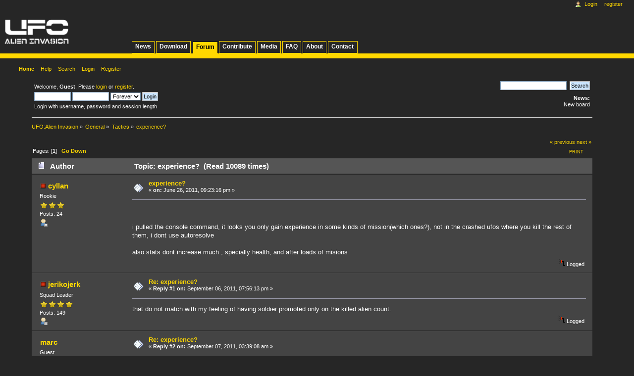

--- FILE ---
content_type: text/html; charset=UTF-8
request_url: https://ufoai.org/forum/index.php?topic=5554.0;prev_next=prev
body_size: 7770
content:
<!DOCTYPE html PUBLIC "-//W3C//DTD XHTML 1.0 Transitional//EN" "http://www.w3.org/TR/xhtml1/DTD/xhtml1-transitional.dtd">
<html xmlns="http://www.w3.org/1999/xhtml">
<head>
	<link rel="stylesheet" type="text/css" href="https://ufoai.org/forum/Themes/ufoai_v4/css/index.css?fin20" />

	<link rel="stylesheet" type="text/css" href="https://ufoai.org/forum/Themes/default/css/webkit.css" />
	<link rel="stylesheet" type="text/css" href="https://ufoai.org/forum/Themes/ufoai_v4/css/style.css" />
	<link rel="stylesheet" type="text/css" href="https://ufoai.org/forum/Themes/ufoai_v4/css/ufoai.css" />
	<link rel="stylesheet" type="text/css" href="https://ufoai.org/forum/Themes/ufoai_v4/css/portlet.css" />
	<!--[if IE 7]>
		<link rel="stylesheet" type="text/css" href="https://ufoai.org/forum/Themes/ufoai_v4/css/ie7.css" />
	<![endif]-->
	<script type="text/javascript" src="https://ufoai.org/forum/Themes/default/scripts/script.js?fin20"></script>
	<script type="text/javascript" src="https://ufoai.org/forum/Themes/ufoai_v4/scripts/theme.js?fin20"></script>
	<script type="text/javascript"><!-- // --><![CDATA[
		var smf_theme_url = "https://ufoai.org/forum/Themes/ufoai_v4";
		var smf_default_theme_url = "https://ufoai.org/forum/Themes/default";
		var smf_images_url = "https://ufoai.org/forum/Themes/ufoai_v4/images";
		var smf_scripturl = "https://ufoai.org/forum/index.php?PHPSESSID=icuilih4skn5i38a6g3t01rchl&amp;";
		var smf_iso_case_folding = false;
		var smf_charset = "UTF-8";
		var ajax_notification_text = "Loading...";
		var ajax_notification_cancel_text = "Cancel";
	// ]]></script>
	<meta http-equiv="Content-Type" content="text/html; charset=UTF-8" />
	<meta name="description" content="experience?" />
	<title>experience?</title>
	<meta name="robots" content="noindex" />
	<link rel="canonical" href="https://ufoai.org/forum/index.php?topic=6054.0" />
	<link rel="help" href="https://ufoai.org/forum/index.php?PHPSESSID=icuilih4skn5i38a6g3t01rchl&amp;action=help" />
	<link rel="search" href="https://ufoai.org/forum/index.php?PHPSESSID=icuilih4skn5i38a6g3t01rchl&amp;action=search" />
	<link rel="contents" href="https://ufoai.org/forum/index.php?PHPSESSID=icuilih4skn5i38a6g3t01rchl&amp;" />
	<link rel="alternate" type="application/rss+xml" title="UFO:Alien Invasion - RSS" href="https://ufoai.org/forum/index.php?PHPSESSID=icuilih4skn5i38a6g3t01rchl&amp;type=rss;action=.xml" />
	<link rel="prev" href="https://ufoai.org/forum/index.php/topic,6054.0/prev_next,prev.html?PHPSESSID=icuilih4skn5i38a6g3t01rchl" />
	<link rel="next" href="https://ufoai.org/forum/index.php/topic,6054.0/prev_next,next.html?PHPSESSID=icuilih4skn5i38a6g3t01rchl" />
	<link rel="index" href="https://ufoai.org/forum/index.php/board,10.0.html?PHPSESSID=icuilih4skn5i38a6g3t01rchl" /><script src="https://www.google.com/recaptcha/api.js"></script>
	<link rel="stylesheet" type="text/css" id="recaptcha_css" href="https://ufoai.org/forum/Themes/default/css/recaptcha.css" />
</head>
<body><div id="globalWrapper">
	<div class="portlet" id="p-logo"> 
		<a style="background-image: url(https://ufoai.org/forum/Themes/ufoai_v4/images/logo.png);" href="/wiki/News" title="Visit the main page [z]" accesskey="z"></a>
	</div>
	<div class="portlet" id="p-project-navigation">
		<h5>project-navigation</h5>
		<div class="pBody"> 
			<ul>
				<li><a href="/wiki/News">News</a></li>
				<li><a href="/wiki/Download">Download</a></li>
				<li class="selected"><a href="/forum">Forum</a></li>
				<li><a href="/wiki/Contribute">Contribute</a></li>
				<li><a href="/wiki/Media">Media</a></li>
				<li><a href="/wiki/FAQ">FAQ</a></li>
				<li><a href="/wiki/About">About</a></li>
				<li><a href="/wiki/Contact">Contact</a></li>
			</ul>
		</div> 
	</div>
	<div class="portlet" id="p-personal"> 
		<h5>Personal tools</h5> 
		<div class="pBody">
			<ul>
				<li id="pt-login"><a href="https://ufoai.org/forum/index.php?PHPSESSID=icuilih4skn5i38a6g3t01rchl&amp;action=login">Login</a></li>
				<li id="pt-register"><a href="https://ufoai.org/forum/index.php?PHPSESSID=icuilih4skn5i38a6g3t01rchl&amp;action=register">Register</a></li>
			</ul> 
		</div> 
	</div>
<div id="wrapper" style="width: 90%">
	<div id="header"><div class="frame">
		<div id="upper_section" class="middletext">
			<div class="user">
				<script type="text/javascript" src="https://ufoai.org/forum/Themes/default/scripts/sha1.js"></script>
				<form id="guest_form" action="https://ufoai.org/forum/index.php?PHPSESSID=icuilih4skn5i38a6g3t01rchl&amp;action=login2" method="post" accept-charset="UTF-8"  onsubmit="hashLoginPassword(this, 'c1fc265c64f1cd96dadf4e80016bf574');">
					<div class="info">Welcome, <strong>Guest</strong>. Please <a href="https://ufoai.org/forum/index.php?PHPSESSID=icuilih4skn5i38a6g3t01rchl&amp;action=login">login</a> or <a href="https://ufoai.org/forum/index.php?PHPSESSID=icuilih4skn5i38a6g3t01rchl&amp;action=register">register</a>.</div>
					<input type="text" name="user" size="10" class="input_text" />
					<input type="password" name="passwrd" size="10" class="input_password" />
					<select name="cookielength">
						<option value="60">1 Hour</option>
						<option value="1440">1 Day</option>
						<option value="10080">1 Week</option>
						<option value="43200">1 Month</option>
						<option value="-1" selected="selected">Forever</option>
					</select>
					<input type="submit" value="Login" class="button_submit" /><br />
					<div class="info">Login with username, password and session length</div>
					<input type="hidden" name="hash_passwrd" value="" /><input type="hidden" name="bc09737dd5f9" value="c1fc265c64f1cd96dadf4e80016bf574" />
				</form>
			</div>
			<div class="news normaltext">
				<form id="search_form" action="https://ufoai.org/forum/index.php?PHPSESSID=icuilih4skn5i38a6g3t01rchl&amp;action=search2" method="post" accept-charset="UTF-8">
					<input type="text" name="search" value="" class="input_text" />&nbsp;
					<input type="submit" name="submit" value="Search" class="button_submit" />
					<input type="hidden" name="advanced" value="0" />
					<input type="hidden" name="topic" value="6054" /></form>
				<h2>News: </h2>
				<p>New board</p>
			</div>
		</div>
		<script type="text/javascript"><!-- // --><![CDATA[
			var oMainHeaderToggle = new smc_Toggle({
				bToggleEnabled: true,
				bCurrentlyCollapsed: false,
				aSwappableContainers: [
					'upper_section'
				],
				aSwapImages: [
					{
						sId: 'upshrink',
						srcExpanded: smf_images_url + '/upshrink.png',
						altExpanded: 'Shrink or expand the header.',
						srcCollapsed: smf_images_url + '/upshrink2.png',
						altCollapsed: 'Shrink or expand the header.'
					}
				],
				oThemeOptions: {
					bUseThemeSettings: false,
					sOptionName: 'collapse_header',
					sSessionVar: 'bc09737dd5f9',
					sSessionId: 'c1fc265c64f1cd96dadf4e80016bf574'
				},
				oCookieOptions: {
					bUseCookie: true,
					sCookieName: 'upshrink'
				}
			});
		// ]]></script>
		<div id="main_menu">
			<ul class="dropmenu" id="menu_nav">
				<li id="button_home">
					<a class="active firstlevel" href="https://ufoai.org/forum/index.php?PHPSESSID=icuilih4skn5i38a6g3t01rchl&amp;">
						<span class="last firstlevel">Home</span>
					</a>
				</li>
				<li id="button_help">
					<a class="firstlevel" href="https://ufoai.org/forum/index.php?PHPSESSID=icuilih4skn5i38a6g3t01rchl&amp;action=help">
						<span class="firstlevel">Help</span>
					</a>
				</li>
				<li id="button_search">
					<a class="firstlevel" href="https://ufoai.org/forum/index.php?PHPSESSID=icuilih4skn5i38a6g3t01rchl&amp;action=search">
						<span class="firstlevel">Search</span>
					</a>
				</li>
				<li id="button_login">
					<a class="firstlevel" href="https://ufoai.org/forum/index.php?PHPSESSID=icuilih4skn5i38a6g3t01rchl&amp;action=login">
						<span class="firstlevel">Login</span>
					</a>
				</li>
				<li id="button_register">
					<a class="firstlevel" href="https://ufoai.org/forum/index.php?PHPSESSID=icuilih4skn5i38a6g3t01rchl&amp;action=register">
						<span class="last firstlevel">Register</span>
					</a>
				</li>
			</ul>
		</div></div></div>
	<div id="content_section"><div class="frame">
		<div id="main_content_section">
	<div class="navigate_section">
		<ul>
			<li>
				<a href="https://ufoai.org/forum/index.php?PHPSESSID=icuilih4skn5i38a6g3t01rchl&amp;"><span>UFO:Alien Invasion</span></a> &#187;
			</li>
			<li>
				<a href="https://ufoai.org/forum/index.php?PHPSESSID=icuilih4skn5i38a6g3t01rchl&amp;#c1"><span>General</span></a> &#187;
			</li>
			<li>
				<a href="https://ufoai.org/forum/index.php/board,10.0.html?PHPSESSID=icuilih4skn5i38a6g3t01rchl"><span>Tactics</span></a> &#187;
			</li>
			<li class="last">
				<a href="https://ufoai.org/forum/index.php/topic,6054.0.html?PHPSESSID=icuilih4skn5i38a6g3t01rchl"><span>experience?</span></a>
			</li>
		</ul>
	</div>
			<a id="top"></a>
			<a id="msg48012"></a>
			<div class="pagesection">
				<div class="nextlinks"><a href="https://ufoai.org/forum/index.php/topic,6054.0/prev_next,prev.html?PHPSESSID=icuilih4skn5i38a6g3t01rchl#new">&laquo; previous</a> <a href="https://ufoai.org/forum/index.php/topic,6054.0/prev_next,next.html?PHPSESSID=icuilih4skn5i38a6g3t01rchl#new">next &raquo;</a></div>
		<div class="buttonlist floatright">
			<ul>
				<li><a class="button_strip_print" href="https://ufoai.org/forum/index.php?PHPSESSID=icuilih4skn5i38a6g3t01rchl&amp;action=printpage;topic=6054.0" rel="new_win nofollow"><span class="last">Print</span></a></li>
			</ul>
		</div>
				<div class="pagelinks floatleft">Pages: [<strong>1</strong>]   &nbsp;&nbsp;<a href="#lastPost"><strong>Go Down</strong></a></div>
			</div>
			<div id="forumposts">
				<div class="cat_bar">
					<h3 class="catbg">
						<img src="https://ufoai.org/forum/Themes/ufoai_v4/images/topic/normal_post.gif" align="bottom" alt="" />
						<span id="author">Author</span>
						Topic: experience? &nbsp;(Read 10089 times)
					</h3>
				</div>
				<form action="https://ufoai.org/forum/index.php?PHPSESSID=icuilih4skn5i38a6g3t01rchl&amp;action=quickmod2;topic=6054.0" method="post" accept-charset="UTF-8" name="quickModForm" id="quickModForm" style="margin: 0;" onsubmit="return oQuickModify.bInEditMode ? oQuickModify.modifySave('c1fc265c64f1cd96dadf4e80016bf574', 'bc09737dd5f9') : false">
				<div class="windowbg">
					<span class="topslice"><span></span></span>
					<div class="post_wrapper">
						<div class="poster">
							<h4>
								<img src="https://ufoai.org/forum/Themes/ufoai_v4/images/useroff.gif" alt="Offline" />
								<a href="https://ufoai.org/forum/index.php?PHPSESSID=icuilih4skn5i38a6g3t01rchl&amp;action=profile;u=179" title="View the profile of cyllan">cyllan</a>
							</h4>
							<ul class="reset smalltext" id="msg_48012_extra_info">
								<li class="postgroup">Rookie</li>
								<li class="stars"><img src="https://ufoai.org/forum/Themes/ufoai_v4/images/star.gif" alt="*" /><img src="https://ufoai.org/forum/Themes/ufoai_v4/images/star.gif" alt="*" /><img src="https://ufoai.org/forum/Themes/ufoai_v4/images/star.gif" alt="*" /></li>
								<li class="postcount">Posts: 24</li>
								<li class="profile">
									<ul>
										<li><a href="https://ufoai.org/forum/index.php?PHPSESSID=icuilih4skn5i38a6g3t01rchl&amp;action=profile;u=179"><img src="https://ufoai.org/forum/Themes/ufoai_v4/images/icons/profile_sm.gif" alt="View Profile" title="View Profile" /></a></li>
									</ul>
								</li>
							</ul>
						</div>
						<div class="postarea">
							<div class="flow_hidden">
								<div class="keyinfo">
									<div class="messageicon">
										<img src="https://ufoai.org/forum/Themes/ufoai_v4/images/post/xx.gif" alt="" />
									</div>
									<h5 id="subject_48012">
										<a href="https://ufoai.org/forum/index.php/topic,6054.msg48012.html?PHPSESSID=icuilih4skn5i38a6g3t01rchl#msg48012" rel="nofollow">experience?</a>
									</h5>
									<div class="smalltext">&#171; <strong> on:</strong> June 26, 2011, 09:23:16 pm &#187;</div>
									<div id="msg_48012_quick_mod"></div>
								</div>
							</div>
							<div class="post">
								<div class="inner" id="msg_48012"><br /><br />i pulled the console command, it looks you only gain experience in some kinds of mission(which ones?), not in the crashed ufos where you kill the rest of them, i dont use autoresolve<br /><br />also stats dont increase much , specially health, and after loads of misions</div>
							</div>
						</div>
						<div class="moderatorbar">
							<div class="smalltext modified" id="modified_48012">
							</div>
							<div class="smalltext reportlinks">
								<img src="https://ufoai.org/forum/Themes/ufoai_v4/images/ip.gif" alt="" />
								Logged
							</div>
						</div>
					</div>
					<span class="botslice"><span></span></span>
				</div>
				<hr class="post_separator" />
				<a id="msg48891"></a>
				<div class="windowbg2">
					<span class="topslice"><span></span></span>
					<div class="post_wrapper">
						<div class="poster">
							<h4>
								<img src="https://ufoai.org/forum/Themes/ufoai_v4/images/useroff.gif" alt="Offline" />
								<a href="https://ufoai.org/forum/index.php?PHPSESSID=icuilih4skn5i38a6g3t01rchl&amp;action=profile;u=13705" title="View the profile of jerikojerk">jerikojerk</a>
							</h4>
							<ul class="reset smalltext" id="msg_48891_extra_info">
								<li class="postgroup">Squad Leader</li>
								<li class="stars"><img src="https://ufoai.org/forum/Themes/ufoai_v4/images/star.gif" alt="*" /><img src="https://ufoai.org/forum/Themes/ufoai_v4/images/star.gif" alt="*" /><img src="https://ufoai.org/forum/Themes/ufoai_v4/images/star.gif" alt="*" /><img src="https://ufoai.org/forum/Themes/ufoai_v4/images/star.gif" alt="*" /></li>
								<li class="postcount">Posts: 149</li>
								<li class="profile">
									<ul>
										<li><a href="https://ufoai.org/forum/index.php?PHPSESSID=icuilih4skn5i38a6g3t01rchl&amp;action=profile;u=13705"><img src="https://ufoai.org/forum/Themes/ufoai_v4/images/icons/profile_sm.gif" alt="View Profile" title="View Profile" /></a></li>
									</ul>
								</li>
							</ul>
						</div>
						<div class="postarea">
							<div class="flow_hidden">
								<div class="keyinfo">
									<div class="messageicon">
										<img src="https://ufoai.org/forum/Themes/ufoai_v4/images/post/xx.gif" alt="" />
									</div>
									<h5 id="subject_48891">
										<a href="https://ufoai.org/forum/index.php/topic,6054.msg48891.html?PHPSESSID=icuilih4skn5i38a6g3t01rchl#msg48891" rel="nofollow">Re: experience?</a>
									</h5>
									<div class="smalltext">&#171; <strong>Reply #1 on:</strong> September 06, 2011, 07:56:13 pm &#187;</div>
									<div id="msg_48891_quick_mod"></div>
								</div>
							</div>
							<div class="post">
								<div class="inner" id="msg_48891">that do not match with my feeling of having soldier promoted only on the killed alien count.</div>
							</div>
						</div>
						<div class="moderatorbar">
							<div class="smalltext modified" id="modified_48891">
							</div>
							<div class="smalltext reportlinks">
								<img src="https://ufoai.org/forum/Themes/ufoai_v4/images/ip.gif" alt="" />
								Logged
							</div>
						</div>
					</div>
					<span class="botslice"><span></span></span>
				</div>
				<hr class="post_separator" />
				<a id="msg48898"></a>
				<div class="windowbg">
					<span class="topslice"><span></span></span>
					<div class="post_wrapper">
						<div class="poster">
							<h4>
								marc
							</h4>
							<ul class="reset smalltext" id="msg_48898_extra_info">
								<li class="membergroup">Guest</li>
							</ul>
						</div>
						<div class="postarea">
							<div class="flow_hidden">
								<div class="keyinfo">
									<div class="messageicon">
										<img src="https://ufoai.org/forum/Themes/ufoai_v4/images/post/xx.gif" alt="" />
									</div>
									<h5 id="subject_48898">
										<a href="https://ufoai.org/forum/index.php/topic,6054.msg48898.html?PHPSESSID=icuilih4skn5i38a6g3t01rchl#msg48898" rel="nofollow">Re: experience?</a>
									</h5>
									<div class="smalltext">&#171; <strong>Reply #2 on:</strong> September 07, 2011, 03:39:08 am &#187;</div>
									<div id="msg_48898_quick_mod"></div>
								</div>
							</div>
							<div class="post">
								<div class="inner" id="msg_48898">How about when using the electrolaser?&nbsp; I noticed that my e-laser trooper gets &#039;assault&#039; skill for using it, even though she scores no kills.&nbsp; Does your experience gained have less potential when using this weapon as opposed to the regular lethal weaponry?&nbsp; Also, if using stun weaponry does reduce your xp gain, what about a trooper using a lethal weapon but gets a stun hit instead of a kill b/c of previous stun damage?</div>
							</div>
						</div>
						<div class="moderatorbar">
							<div class="smalltext modified" id="modified_48898">
							</div>
							<div class="smalltext reportlinks">
								<img src="https://ufoai.org/forum/Themes/ufoai_v4/images/ip.gif" alt="" />
								Logged
							</div>
						</div>
					</div>
					<span class="botslice"><span></span></span>
				</div>
				<hr class="post_separator" />
				<a id="msg48918"></a>
				<div class="windowbg2">
					<span class="topslice"><span></span></span>
					<div class="post_wrapper">
						<div class="poster">
							<h4>
								<img src="https://ufoai.org/forum/Themes/ufoai_v4/images/useroff.gif" alt="Offline" />
								<a href="https://ufoai.org/forum/index.php?PHPSESSID=icuilih4skn5i38a6g3t01rchl&amp;action=profile;u=13705" title="View the profile of jerikojerk">jerikojerk</a>
							</h4>
							<ul class="reset smalltext" id="msg_48918_extra_info">
								<li class="postgroup">Squad Leader</li>
								<li class="stars"><img src="https://ufoai.org/forum/Themes/ufoai_v4/images/star.gif" alt="*" /><img src="https://ufoai.org/forum/Themes/ufoai_v4/images/star.gif" alt="*" /><img src="https://ufoai.org/forum/Themes/ufoai_v4/images/star.gif" alt="*" /><img src="https://ufoai.org/forum/Themes/ufoai_v4/images/star.gif" alt="*" /></li>
								<li class="postcount">Posts: 149</li>
								<li class="profile">
									<ul>
										<li><a href="https://ufoai.org/forum/index.php?PHPSESSID=icuilih4skn5i38a6g3t01rchl&amp;action=profile;u=13705"><img src="https://ufoai.org/forum/Themes/ufoai_v4/images/icons/profile_sm.gif" alt="View Profile" title="View Profile" /></a></li>
									</ul>
								</li>
							</ul>
						</div>
						<div class="postarea">
							<div class="flow_hidden">
								<div class="keyinfo">
									<div class="messageicon">
										<img src="https://ufoai.org/forum/Themes/ufoai_v4/images/post/xx.gif" alt="" />
									</div>
									<h5 id="subject_48918">
										<a href="https://ufoai.org/forum/index.php/topic,6054.msg48918.html?PHPSESSID=icuilih4skn5i38a6g3t01rchl#msg48918" rel="nofollow">Re: experience?</a>
									</h5>
									<div class="smalltext">&#171; <strong>Reply #3 on:</strong> September 08, 2011, 12:40:46 am &#187;</div>
									<div id="msg_48918_quick_mod"></div>
								</div>
							</div>
							<div class="post">
								<div class="inner" id="msg_48918">well let say for the 2.4branch you need at most 5 aliens and 1 for each specie alive (in order to unblock gaz grenade )... a alien containment is very expensive to maintain so you may avoid to use 2.<br /><br />as i always say avoid to use weapon you have to pay for the ammo: it avoid to get soldier with empty backpack/unloaded weapon/.... plasma rifle &amp; blaster are enough to fight back until at least alien base. but when you will be at this stage you will have your own advice on all weapons.</div>
							</div>
						</div>
						<div class="moderatorbar">
							<div class="smalltext modified" id="modified_48918">
							</div>
							<div class="smalltext reportlinks">
								<img src="https://ufoai.org/forum/Themes/ufoai_v4/images/ip.gif" alt="" />
								Logged
							</div>
						</div>
					</div>
					<span class="botslice"><span></span></span>
				</div>
				<hr class="post_separator" />
				<a id="msg48920"></a>
				<div class="windowbg">
					<span class="topslice"><span></span></span>
					<div class="post_wrapper">
						<div class="poster">
							<h4>
								marc
							</h4>
							<ul class="reset smalltext" id="msg_48920_extra_info">
								<li class="membergroup">Guest</li>
							</ul>
						</div>
						<div class="postarea">
							<div class="flow_hidden">
								<div class="keyinfo">
									<div class="messageicon">
										<img src="https://ufoai.org/forum/Themes/ufoai_v4/images/post/xx.gif" alt="" />
									</div>
									<h5 id="subject_48920">
										<a href="https://ufoai.org/forum/index.php/topic,6054.msg48920.html?PHPSESSID=icuilih4skn5i38a6g3t01rchl#msg48920" rel="nofollow">Re: experience?</a>
									</h5>
									<div class="smalltext">&#171; <strong>Reply #4 on:</strong> September 08, 2011, 01:08:44 am &#187;</div>
									<div id="msg_48920_quick_mod"></div>
								</div>
							</div>
							<div class="post">
								<div class="inner" id="msg_48920">I use both the plasma rifle and blaster, even though accuracy is quite horrendous for both.&nbsp; Close-range they are deadly.&nbsp; I like the &#039;ball&#039; shot on the blaster, but it certainly does use the TUs and ammo.<br /><br />Do you know whether you get same or less xp for stunning vs killing aliens?&nbsp; Also, is the kill count important for promotion purposes?</div>
							</div>
						</div>
						<div class="moderatorbar">
							<div class="smalltext modified" id="modified_48920">
							</div>
							<div class="smalltext reportlinks">
								<img src="https://ufoai.org/forum/Themes/ufoai_v4/images/ip.gif" alt="" />
								Logged
							</div>
						</div>
					</div>
					<span class="botslice"><span></span></span>
				</div>
				<hr class="post_separator" />
				<a id="msg49224"></a>
				<div class="windowbg2">
					<span class="topslice"><span></span></span>
					<div class="post_wrapper">
						<div class="poster">
							<h4>
								<img src="https://ufoai.org/forum/Themes/ufoai_v4/images/useroff.gif" alt="Offline" />
								<a href="https://ufoai.org/forum/index.php?PHPSESSID=icuilih4skn5i38a6g3t01rchl&amp;action=profile;u=50525" title="View the profile of ptbptb">ptbptb</a>
							</h4>
							<ul class="reset smalltext" id="msg_49224_extra_info">
								<li class="postgroup">Rookie</li>
								<li class="stars"><img src="https://ufoai.org/forum/Themes/ufoai_v4/images/star.gif" alt="*" /><img src="https://ufoai.org/forum/Themes/ufoai_v4/images/star.gif" alt="*" /><img src="https://ufoai.org/forum/Themes/ufoai_v4/images/star.gif" alt="*" /></li>
								<li class="postcount">Posts: 60</li>
								<li class="profile">
									<ul>
										<li><a href="https://ufoai.org/forum/index.php?PHPSESSID=icuilih4skn5i38a6g3t01rchl&amp;action=profile;u=50525"><img src="https://ufoai.org/forum/Themes/ufoai_v4/images/icons/profile_sm.gif" alt="View Profile" title="View Profile" /></a></li>
									</ul>
								</li>
							</ul>
						</div>
						<div class="postarea">
							<div class="flow_hidden">
								<div class="keyinfo">
									<div class="messageicon">
										<img src="https://ufoai.org/forum/Themes/ufoai_v4/images/post/xx.gif" alt="" />
									</div>
									<h5 id="subject_49224">
										<a href="https://ufoai.org/forum/index.php/topic,6054.msg49224.html?PHPSESSID=icuilih4skn5i38a6g3t01rchl#msg49224" rel="nofollow">Re: experience?</a>
									</h5>
									<div class="smalltext">&#171; <strong>Reply #5 on:</strong> October 05, 2011, 08:17:02 pm &#187;</div>
									<div id="msg_49224_quick_mod"></div>
								</div>
							</div>
							<div class="post">
								<div class="inner" id="msg_49224">The promotions and the skill increases seem to work on different systems.&nbsp; What do you actually get for Promotions? Do you get stat increases for promotions, but skill increases for killing aliens with certain weapon styles?</div>
							</div>
						</div>
						<div class="moderatorbar">
							<div class="smalltext modified" id="modified_49224">
							</div>
							<div class="smalltext reportlinks">
								<img src="https://ufoai.org/forum/Themes/ufoai_v4/images/ip.gif" alt="" />
								Logged
							</div>
						</div>
					</div>
					<span class="botslice"><span></span></span>
				</div>
				<hr class="post_separator" />
				<a id="msg49342"></a>
				<div class="windowbg">
					<span class="topslice"><span></span></span>
					<div class="post_wrapper">
						<div class="poster">
							<h4>
								<img src="https://ufoai.org/forum/Themes/ufoai_v4/images/useroff.gif" alt="Offline" />
								<a href="https://ufoai.org/forum/index.php?PHPSESSID=icuilih4skn5i38a6g3t01rchl&amp;action=profile;u=6000" title="View the profile of Sarin">Sarin</a>
							</h4>
							<ul class="reset smalltext" id="msg_49342_extra_info">
								<li class="postgroup">Sergeant</li>
								<li class="stars"><img src="https://ufoai.org/forum/Themes/ufoai_v4/images/star.gif" alt="*" /><img src="https://ufoai.org/forum/Themes/ufoai_v4/images/star.gif" alt="*" /><img src="https://ufoai.org/forum/Themes/ufoai_v4/images/star.gif" alt="*" /><img src="https://ufoai.org/forum/Themes/ufoai_v4/images/star.gif" alt="*" /><img src="https://ufoai.org/forum/Themes/ufoai_v4/images/star.gif" alt="*" /></li>
								<li class="postcount">Posts: 339</li>
								<li class="profile">
									<ul>
										<li><a href="https://ufoai.org/forum/index.php?PHPSESSID=icuilih4skn5i38a6g3t01rchl&amp;action=profile;u=6000"><img src="https://ufoai.org/forum/Themes/ufoai_v4/images/icons/profile_sm.gif" alt="View Profile" title="View Profile" /></a></li>
									</ul>
								</li>
							</ul>
						</div>
						<div class="postarea">
							<div class="flow_hidden">
								<div class="keyinfo">
									<div class="messageicon">
										<img src="https://ufoai.org/forum/Themes/ufoai_v4/images/post/xx.gif" alt="" />
									</div>
									<h5 id="subject_49342">
										<a href="https://ufoai.org/forum/index.php/topic,6054.msg49342.html?PHPSESSID=icuilih4skn5i38a6g3t01rchl#msg49342" rel="nofollow">Re: experience?</a>
									</h5>
									<div class="smalltext">&#171; <strong>Reply #6 on:</strong> October 16, 2011, 05:11:41 pm &#187;</div>
									<div id="msg_49342_quick_mod"></div>
								</div>
							</div>
							<div class="post">
								<div class="inner" id="msg_49342">Experience is AFAIK awarded for every hit, be it fatal or not. Health is upgraded by actually using the stat, that is being injured.<br /><br />Promotions are different system entirely. There are two conditions that both have to be met for soldier to be promoted, kill count and mind stat. The whole mind stat is actually quite important, since it appears to affect rate of increase of soldier&#039;s stats, including mind itself.<br /><br />Also, third condition might affect promotions, but I never confirmed it...friendly/civilian kills.</div>
							</div>
						</div>
						<div class="moderatorbar">
							<div class="smalltext modified" id="modified_49342">
							</div>
							<div class="smalltext reportlinks">
								<img src="https://ufoai.org/forum/Themes/ufoai_v4/images/ip.gif" alt="" />
								Logged
							</div>
						</div>
					</div>
					<span class="botslice"><span></span></span>
				</div>
				<hr class="post_separator" />
				<a id="msg49343"></a>
				<div class="windowbg2">
					<span class="topslice"><span></span></span>
					<div class="post_wrapper">
						<div class="poster">
							<h4>
								<img src="https://ufoai.org/forum/Themes/ufoai_v4/images/useroff.gif" alt="Offline" />
								<a href="https://ufoai.org/forum/index.php?PHPSESSID=icuilih4skn5i38a6g3t01rchl&amp;action=profile;u=45919" title="View the profile of Nutter">Nutter</a>
							</h4>
							<ul class="reset smalltext" id="msg_49343_extra_info">
								<li class="postgroup">Squad Leader</li>
								<li class="stars"><img src="https://ufoai.org/forum/Themes/ufoai_v4/images/star.gif" alt="*" /><img src="https://ufoai.org/forum/Themes/ufoai_v4/images/star.gif" alt="*" /><img src="https://ufoai.org/forum/Themes/ufoai_v4/images/star.gif" alt="*" /><img src="https://ufoai.org/forum/Themes/ufoai_v4/images/star.gif" alt="*" /></li>
								<li class="postcount">Posts: 223</li>
								<li class="profile">
									<ul>
										<li><a href="https://ufoai.org/forum/index.php?PHPSESSID=icuilih4skn5i38a6g3t01rchl&amp;action=profile;u=45919"><img src="https://ufoai.org/forum/Themes/ufoai_v4/images/icons/profile_sm.gif" alt="View Profile" title="View Profile" /></a></li>
									</ul>
								</li>
							</ul>
						</div>
						<div class="postarea">
							<div class="flow_hidden">
								<div class="keyinfo">
									<div class="messageicon">
										<img src="https://ufoai.org/forum/Themes/ufoai_v4/images/post/xx.gif" alt="" />
									</div>
									<h5 id="subject_49343">
										<a href="https://ufoai.org/forum/index.php/topic,6054.msg49343.html?PHPSESSID=icuilih4skn5i38a6g3t01rchl#msg49343" rel="nofollow">Re: experience?</a>
									</h5>
									<div class="smalltext">&#171; <strong>Reply #7 on:</strong> October 16, 2011, 10:19:40 pm &#187;</div>
									<div id="msg_49343_quick_mod"></div>
								</div>
							</div>
							<div class="post">
								<div class="inner" id="msg_49343">From what I remember, they&#039;ll never go past a certain rank if they have any friendly fire incidents on their record but I can&#039;t remember which one.</div>
							</div>
						</div>
						<div class="moderatorbar">
							<div class="smalltext modified" id="modified_49343">
							</div>
							<div class="smalltext reportlinks">
								<img src="https://ufoai.org/forum/Themes/ufoai_v4/images/ip.gif" alt="" />
								Logged
							</div>
						</div>
					</div>
					<span class="botslice"><span></span></span>
				</div>
				<hr class="post_separator" />
				<a id="msg49350"></a>
				<div class="windowbg">
					<span class="topslice"><span></span></span>
					<div class="post_wrapper">
						<div class="poster">
							<h4>
								<img src="https://ufoai.org/forum/Themes/ufoai_v4/images/useroff.gif" alt="Offline" />
								<a href="https://ufoai.org/forum/index.php?PHPSESSID=icuilih4skn5i38a6g3t01rchl&amp;action=profile;u=52787" title="View the profile of sambojin">sambojin</a>
							</h4>
							<ul class="reset smalltext" id="msg_49350_extra_info">
								<li class="postgroup">Cannon Fodder</li>
								<li class="stars"><img src="https://ufoai.org/forum/Themes/ufoai_v4/images/star.gif" alt="*" /><img src="https://ufoai.org/forum/Themes/ufoai_v4/images/star.gif" alt="*" /></li>
								<li class="postcount">Posts: 4</li>
								<li class="profile">
									<ul>
										<li><a href="https://ufoai.org/forum/index.php?PHPSESSID=icuilih4skn5i38a6g3t01rchl&amp;action=profile;u=52787"><img src="https://ufoai.org/forum/Themes/ufoai_v4/images/icons/profile_sm.gif" alt="View Profile" title="View Profile" /></a></li>
									</ul>
								</li>
							</ul>
						</div>
						<div class="postarea">
							<div class="flow_hidden">
								<div class="keyinfo">
									<div class="messageicon">
										<img src="https://ufoai.org/forum/Themes/ufoai_v4/images/post/xx.gif" alt="" />
									</div>
									<h5 id="subject_49350">
										<a href="https://ufoai.org/forum/index.php/topic,6054.msg49350.html?PHPSESSID=icuilih4skn5i38a6g3t01rchl#msg49350" rel="nofollow">Re: experience?</a>
									</h5>
									<div class="smalltext">&#171; <strong>Reply #8 on:</strong> October 17, 2011, 01:43:32 pm &#187;</div>
									<div id="msg_49350_quick_mod"></div>
								</div>
							</div>
							<div class="post">
								<div class="inner" id="msg_49350">I&#039;ll have to test this on the exp per hit thing. There&#039;s a few questions I&#039;ll try to answer:<br /><br />1: Is it advantagous to go for lighter weapons? It will give you more hits for each kill, so therefore more exp? The machine-pistol is looking like a good close skiller compared to the others if this is true(as well as a testing device).<br /><br />2: Does a kill shot give more exp than a normal hit? Or just any shot you fire for that matter? Do you have to hit anything at all? Is ammo spraying a viable exp harvesting technique? (it used to be in xcom AFAIK, making the almighty ammo-less laser rifle all the better).<br /><br />3: Can you kill scum. Depending on which points above prove true (kill/hit/shot exp gains) do shooting dead bodies count as hitting &quot;something&quot;? And are the last shots of say a machine-gun volley counted as hits even against a dead target (as they&#039;re all resolved that &quot;action&quot;).<br /><br />Will report my findings, but it might take a bit of time. Some might not be easily testable, but I should be able to check a few trends from the above list at the very least. Or I&#039;ll learn a bit and check the code.....</div>
							</div>
						</div>
						<div class="moderatorbar">
							<div class="smalltext modified" id="modified_49350">
							</div>
							<div class="smalltext reportlinks">
								<img src="https://ufoai.org/forum/Themes/ufoai_v4/images/ip.gif" alt="" />
								Logged
							</div>
						</div>
					</div>
					<span class="botslice"><span></span></span>
				</div>
				<hr class="post_separator" />
				<a id="msg49359"></a><a id="new"></a>
				<div class="windowbg2">
					<span class="topslice"><span></span></span>
					<div class="post_wrapper">
						<div class="poster">
							<h4>
								<img src="https://ufoai.org/forum/Themes/ufoai_v4/images/useroff.gif" alt="Offline" />
								<a href="https://ufoai.org/forum/index.php?PHPSESSID=icuilih4skn5i38a6g3t01rchl&amp;action=profile;u=52787" title="View the profile of sambojin">sambojin</a>
							</h4>
							<ul class="reset smalltext" id="msg_49359_extra_info">
								<li class="postgroup">Cannon Fodder</li>
								<li class="stars"><img src="https://ufoai.org/forum/Themes/ufoai_v4/images/star.gif" alt="*" /><img src="https://ufoai.org/forum/Themes/ufoai_v4/images/star.gif" alt="*" /></li>
								<li class="postcount">Posts: 4</li>
								<li class="profile">
									<ul>
										<li><a href="https://ufoai.org/forum/index.php?PHPSESSID=icuilih4skn5i38a6g3t01rchl&amp;action=profile;u=52787"><img src="https://ufoai.org/forum/Themes/ufoai_v4/images/icons/profile_sm.gif" alt="View Profile" title="View Profile" /></a></li>
									</ul>
								</li>
							</ul>
						</div>
						<div class="postarea">
							<div class="flow_hidden">
								<div class="keyinfo">
									<div class="messageicon">
										<img src="https://ufoai.org/forum/Themes/ufoai_v4/images/post/xx.gif" alt="" />
									</div>
									<h5 id="subject_49359">
										<a href="https://ufoai.org/forum/index.php/topic,6054.msg49359.html?PHPSESSID=icuilih4skn5i38a6g3t01rchl#msg49359" rel="nofollow">Re: experience?</a>
									</h5>
									<div class="smalltext">&#171; <strong>Reply #9 on:</strong> October 18, 2011, 03:37:43 am &#187;</div>
									<div id="msg_49359_quick_mod"></div>
								</div>
							</div>
							<div class="post">
								<div class="inner" id="msg_49359">Double post (and soon to be a triple).<br /><br />Testing procedure:<br /><br />Simple mod of the machine pistol. <br /><br />Changing Snap-shot to a range 120, damage 150, high accuracy shot, 5TU.<br /><br />3-shot remains normal.<br /><br />Changing Full-Auto to a range 120, damage 2, 120 shot burst, 5TU.<br /><br />Magazine upped to 240 shots.<br /><br />Two soldiers(1+2) in squad will use Full-Auto for kills. The rest will use Snap-shot. One soldier(<img src="http://ufoai.ninex.info/forum/Smileys/default/cool.gif" alt="8&#41;" title="Cool" class="smiley" /> will also try and kill-scum on Full-Auto (the percentage to-hit still comes up).<br /><br />I&#039;ll report how they do on &quot;Close&quot; skill gain compared to missions/kills.<br /><br />Initial thoughts (4 missions in) is that hits count for exp. At least, they seem to. Soldier 2 has more kills on full auto, but also has far higher skill gain. I&#039;ll report testing after I&#039;ve got about 20 kills on each type of soldier, with soldier 8 only kill scumming. I might also just Full-Auto at walls with Soldier 7 to see if there&#039;s skill gain without hitting anything.</div>
							</div>
						</div>
						<div class="moderatorbar">
							<div class="smalltext modified" id="modified_49359">
							</div>
							<div class="smalltext reportlinks">
								<img src="https://ufoai.org/forum/Themes/ufoai_v4/images/ip.gif" alt="" />
								Logged
							</div>
						</div>
					</div>
					<span class="botslice"><span></span></span>
				</div>
				<hr class="post_separator" />
				</form>
			</div>
			<a id="lastPost"></a>
			<div class="pagesection">
				
		<div class="buttonlist floatright">
			<ul>
				<li><a class="button_strip_print" href="https://ufoai.org/forum/index.php?PHPSESSID=icuilih4skn5i38a6g3t01rchl&amp;action=printpage;topic=6054.0" rel="new_win nofollow"><span class="last">Print</span></a></li>
			</ul>
		</div>
				<div class="pagelinks floatleft">Pages: [<strong>1</strong>]   &nbsp;&nbsp;<a href="#top"><strong>Go Up</strong></a></div>
				<div class="nextlinks_bottom"><a href="https://ufoai.org/forum/index.php/topic,6054.0/prev_next,prev.html?PHPSESSID=icuilih4skn5i38a6g3t01rchl#new">&laquo; previous</a> <a href="https://ufoai.org/forum/index.php/topic,6054.0/prev_next,next.html?PHPSESSID=icuilih4skn5i38a6g3t01rchl#new">next &raquo;</a></div>
			</div>
	<div class="navigate_section">
		<ul>
			<li>
				<a href="https://ufoai.org/forum/index.php?PHPSESSID=icuilih4skn5i38a6g3t01rchl&amp;"><span>UFO:Alien Invasion</span></a> &#187;
			</li>
			<li>
				<a href="https://ufoai.org/forum/index.php?PHPSESSID=icuilih4skn5i38a6g3t01rchl&amp;#c1"><span>General</span></a> &#187;
			</li>
			<li>
				<a href="https://ufoai.org/forum/index.php/board,10.0.html?PHPSESSID=icuilih4skn5i38a6g3t01rchl"><span>Tactics</span></a> &#187;
			</li>
			<li class="last">
				<a href="https://ufoai.org/forum/index.php/topic,6054.0.html?PHPSESSID=icuilih4skn5i38a6g3t01rchl"><span>experience?</span></a>
			</li>
		</ul>
	</div>
			<div id="moderationbuttons"></div>
			<div class="plainbox" id="display_jump_to">&nbsp;</div>
		<br class="clear" />
				<script type="text/javascript" src="https://ufoai.org/forum/Themes/default/scripts/topic.js"></script>
				<script type="text/javascript"><!-- // --><![CDATA[
					if ('XMLHttpRequest' in window)
					{
						var oQuickModify = new QuickModify({
							sScriptUrl: smf_scripturl,
							bShowModify: true,
							iTopicId: 6054,
							sTemplateBodyEdit: '\n\t\t\t\t\t\t\t\t<div id="quick_edit_body_container" style="width: 90%">\n\t\t\t\t\t\t\t\t\t<div id="error_box" style="padding: 4px;" class="error"><' + '/div>\n\t\t\t\t\t\t\t\t\t<textarea class="editor" name="message" rows="12" style="width: 100%; margin-bottom: 10px;" tabindex="1">%body%<' + '/textarea><br />\n\t\t\t\t\t\t\t\t\t<input type="hidden" name="bc09737dd5f9" value="c1fc265c64f1cd96dadf4e80016bf574" />\n\t\t\t\t\t\t\t\t\t<input type="hidden" name="topic" value="6054" />\n\t\t\t\t\t\t\t\t\t<input type="hidden" name="msg" value="%msg_id%" />\n\t\t\t\t\t\t\t\t\t<div class="righttext">\n\t\t\t\t\t\t\t\t\t\t<input type="submit" name="post" value="Save" tabindex="2" onclick="return oQuickModify.modifySave(\'c1fc265c64f1cd96dadf4e80016bf574\', \'bc09737dd5f9\');" accesskey="s" class="button_submit" />&nbsp;&nbsp;<input type="submit" name="cancel" value="Cancel" tabindex="3" onclick="return oQuickModify.modifyCancel();" class="button_submit" />\n\t\t\t\t\t\t\t\t\t<' + '/div>\n\t\t\t\t\t\t\t\t<' + '/div>',
							sTemplateSubjectEdit: '<input type="text" style="width: 90%;" name="subject" value="%subject%" size="80" maxlength="80" tabindex="4" class="input_text" />',
							sTemplateBodyNormal: '%body%',
							sTemplateSubjectNormal: '<a hr'+'ef="https://ufoai.org/forum/index.php?PHPSESSID=icuilih4skn5i38a6g3t01rchl&amp;'+'?topic=6054.msg%msg_id%#msg%msg_id%" rel="nofollow">%subject%<' + '/a>',
							sTemplateTopSubject: 'Topic: %subject% &nbsp;(Read 10089 times)',
							sErrorBorderStyle: '1px solid red'
						});

						aJumpTo[aJumpTo.length] = new JumpTo({
							sContainerId: "display_jump_to",
							sJumpToTemplate: "<label class=\"smalltext\" for=\"%select_id%\">Jump to:<" + "/label> %dropdown_list%",
							iCurBoardId: 10,
							iCurBoardChildLevel: 0,
							sCurBoardName: "Tactics",
							sBoardChildLevelIndicator: "==",
							sBoardPrefix: "=> ",
							sCatSeparator: "-----------------------------",
							sCatPrefix: "",
							sGoButtonLabel: "go"
						});

						aIconLists[aIconLists.length] = new IconList({
							sBackReference: "aIconLists[" + aIconLists.length + "]",
							sIconIdPrefix: "msg_icon_",
							sScriptUrl: smf_scripturl,
							bShowModify: true,
							iBoardId: 10,
							iTopicId: 6054,
							sSessionId: "c1fc265c64f1cd96dadf4e80016bf574",
							sSessionVar: "bc09737dd5f9",
							sLabelIconList: "Message Icon",
							sBoxBackground: "transparent",
							sBoxBackgroundHover: "#ffffff",
							iBoxBorderWidthHover: 1,
							sBoxBorderColorHover: "#adadad" ,
							sContainerBackground: "#ffffff",
							sContainerBorder: "1px solid #adadad",
							sItemBorder: "1px solid #ffffff",
							sItemBorderHover: "1px dotted gray",
							sItemBackground: "transparent",
							sItemBackgroundHover: "#e0e0f0"
						});
					}
				// ]]></script>
		</div>
	</div></div>
	<div id="footer_section"><div class="frame">
		<ul class="reset">
			<li class="copyright">
			<span class="smalltext" style="display: inline; visibility: visible; font-family: Verdana, Arial, sans-serif;"><a href="https://ufoai.org/forum/index.php?PHPSESSID=icuilih4skn5i38a6g3t01rchl&amp;action=credits" title="Simple Machines Forum" target="_blank" class="new_win">SMF 2.0.19</a> |
 <a href="https://www.simplemachines.org/about/smf/license.php" title="License" target="_blank" class="new_win">SMF &copy; 2021</a>, <a href="https://www.simplemachines.org" title="Simple Machines" target="_blank" class="new_win">Simple Machines</a>
			</span></li>
			<li><a id="button_xhtml" href="http://validator.w3.org/check?uri=referer" target="_blank" class="new_win" title="Valid XHTML 1.0!"><span>XHTML</span></a></li>
			<li><a id="button_rss" href="https://ufoai.org/forum/index.php?PHPSESSID=icuilih4skn5i38a6g3t01rchl&amp;action=.xml;type=rss" class="new_win"><span>RSS</span></a></li>
			<li class="last"><a id="button_wap2" href="https://ufoai.org/forum/index.php?PHPSESSID=icuilih4skn5i38a6g3t01rchl&amp;wap2" class="new_win"><span>WAP2</span></a></li>
		</ul>
	</div></div>
</div>
</div></body></html>